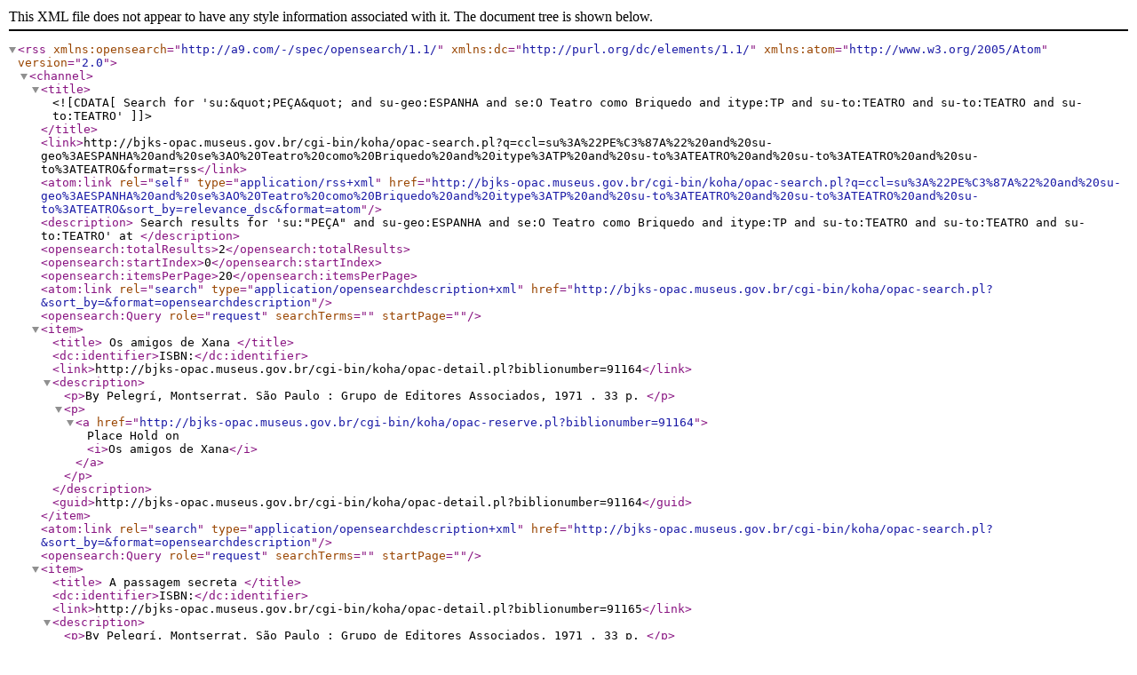

--- FILE ---
content_type: text/xml; charset=UTF-8
request_url: http://bjks-opac.museus.gov.br/cgi-bin/koha/opac-search.pl?q=ccl=su%3A%22PE%C3%87A%22%20and%20su-geo%3AESPANHA%20and%20se%3AO%20Teatro%20como%20Briquedo%20and%20itype%3ATP%20and%20su-to%3ATEATRO%20and%20su-to%3ATEATRO%20and%20su-to%3ATEATRO%20and%20%28%20%28allrecords%2CAlwaysMatches%3D%27%27%29%20and%20%28not-onloan-count%2Cst-numeric%20%3E%3D%201%29%20and%20%28lost%2Cst-numeric%3D0%29%20%29&format=rss
body_size: 848
content:









<rss version="2.0"
      xmlns:opensearch="http://a9.com/-/spec/opensearch/1.1/"
      xmlns:dc="http://purl.org/dc/elements/1.1/"
      xmlns:atom="http://www.w3.org/2005/Atom">
 <channel>
 <title><![CDATA[ Search for 'su:&quot;PEÇA&quot; and su-geo:ESPANHA and se:O Teatro como Briquedo and itype:TP and su-to:TEATRO and su-to:TEATRO and su-to:TEATRO']]></title>
 <link>http://bjks-opac.museus.gov.br/cgi-bin/koha/opac-search.pl?q=ccl=su%3A%22PE%C3%87A%22%20and%20su-geo%3AESPANHA%20and%20se%3AO%20Teatro%20como%20Briquedo%20and%20itype%3ATP%20and%20su-to%3ATEATRO%20and%20su-to%3ATEATRO%20and%20su-to%3ATEATRO&amp;format=rss</link>
 <atom:link rel="self" type="application/rss+xml" href="http://bjks-opac.museus.gov.br/cgi-bin/koha/opac-search.pl?q=ccl=su%3A%22PE%C3%87A%22%20and%20su-geo%3AESPANHA%20and%20se%3AO%20Teatro%20como%20Briquedo%20and%20itype%3ATP%20and%20su-to%3ATEATRO%20and%20su-to%3ATEATRO%20and%20su-to%3ATEATRO&amp;sort_by=relevance_dsc&amp;format=atom"/>
 <description> Search results for 'su:&quot;PEÇA&quot; and su-geo:ESPANHA and se:O Teatro como Briquedo and itype:TP and su-to:TEATRO and su-to:TEATRO and su-to:TEATRO' at </description>
 <opensearch:totalResults>2</opensearch:totalResults>
 <opensearch:startIndex>0</opensearch:startIndex>
 
 <opensearch:itemsPerPage>20</opensearch:itemsPerPage>
 
 
 <atom:link rel="search" type="application/opensearchdescription+xml" href="http://bjks-opac.museus.gov.br/cgi-bin/koha/opac-search.pl?&amp;sort_by=&amp;format=opensearchdescription"/>
 <opensearch:Query role="request" searchTerms="" startPage="" />
 <item>
 <title>
 Os amigos de Xana






</title>
 <dc:identifier>ISBN:</dc:identifier>
 
 <link>http://bjks-opac.museus.gov.br/cgi-bin/koha/opac-detail.pl?biblionumber=91164</link>
 
 <description>









	   <p>By Pelegrí, Montserrat. 
	   São Paulo : Grupo de Editores Associados, 1971
                        . 33 p.
                        
                        
                        
       </p>

<p><a href="http://bjks-opac.museus.gov.br/cgi-bin/koha/opac-reserve.pl?biblionumber=91164">Place Hold on <i>Os amigos de Xana</i></a></p>

						</description>
 <guid>http://bjks-opac.museus.gov.br/cgi-bin/koha/opac-detail.pl?biblionumber=91164</guid>
 </item>
 
 <atom:link rel="search" type="application/opensearchdescription+xml" href="http://bjks-opac.museus.gov.br/cgi-bin/koha/opac-search.pl?&amp;sort_by=&amp;format=opensearchdescription"/>
 <opensearch:Query role="request" searchTerms="" startPage="" />
 <item>
 <title>
 A passagem secreta






</title>
 <dc:identifier>ISBN:</dc:identifier>
 
 <link>http://bjks-opac.museus.gov.br/cgi-bin/koha/opac-detail.pl?biblionumber=91165</link>
 
 <description>









	   <p>By Pelegrí, Montserrat. 
	   São Paulo : Grupo de Editores Associados, 1971
                        . 33 p.
                        
                        
                        
       </p>

<p><a href="http://bjks-opac.museus.gov.br/cgi-bin/koha/opac-reserve.pl?biblionumber=91165">Place Hold on <i>A passagem secreta</i></a></p>

						</description>
 <guid>http://bjks-opac.museus.gov.br/cgi-bin/koha/opac-detail.pl?biblionumber=91165</guid>
 </item>
 
 </channel>
</rss>





